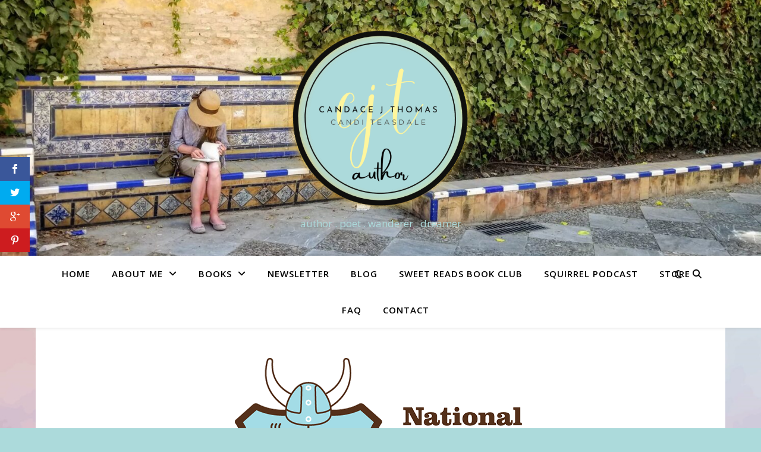

--- FILE ---
content_type: text/html; charset=UTF-8
request_url: https://candacejthomas.com/bones-muscle-skin-nanowrimo-philosophy-revisit/
body_size: 17797
content:
<!DOCTYPE html>
<html lang="en-US">
<head>
	<meta charset="UTF-8">
	<meta name="viewport" content="width=device-width, initial-scale=1.0" />
	<link rel="profile" href="https://gmpg.org/xfn/11">

<meta name='robots' content='index, follow, max-image-preview:large, max-snippet:-1, max-video-preview:-1' />
	<style>img:is([sizes="auto" i], [sizes^="auto," i]) { contain-intrinsic-size: 3000px 1500px }</style>
	
	<!-- This site is optimized with the Yoast SEO plugin v19.5.1 - https://yoast.com/wordpress/plugins/seo/ -->
	<title>Bones, Muscle, Skin: NaNoWriMo Philosophy Revisit - Candace J Thomas</title>
	<link rel="canonical" href="https://candacejthomas.com/bones-muscle-skin-nanowrimo-philosophy-revisit/" />
	<meta property="og:locale" content="en_US" />
	<meta property="og:type" content="article" />
	<meta property="og:title" content="Bones, Muscle, Skin: NaNoWriMo Philosophy Revisit - Candace J Thomas" />
	<meta property="og:description" content="I originally posted this back in 2011, that&#8217;s before I was published, people. I have since revisited and revised my original philosophy, but it&#8217;s still how I approach a project.  NaNoWriMo&#8230; Here I go!!! It&#8217;s now November (well, almost nearly) and I am participating in National Novel Writing Month again. This will be my third (in 2011 &#8211; it&#8217;s now 2016, so insert sixth) year doing it. The goal, as always, is to reach 50,000 words. And it is not about having a perfect product, it&#8217;s about getting the story out of you. If I give advice, which I don&#8217;t ever like to do, since what might work for me may not work the same for another, my advice is get the story out. People who want to write many times get stuck on the little details and rewrite&#8230; and rewrite&#8230; Truth is you could rewrite forever and never feel satisfied. Many published books are published simply because the author finished them. UPDATE: This is still true &#8211; I don&#8217;t like to give advice. 🙂 The guidance (what a better word) I tell people, in the kindest way I can&#8230; Finish the EFFING story, PLEASE! Ending a story sometimes (most of the time) alters the original idea. Did you know that? It totally does. And a story doesn&#8217;t always end as you had thought it would when you started it. So, just write. Keep going. Don&#8217;t stop. Hardly look back! Just finish and kiss your manuscript when you&#8217;re done. As I see it, there are three stages in writing &#8211; Bones, Muscle, and Skin. (Still true) Dem&#8217; Bones The Bones of a story comes out when you complete a manuscript, but is never perfect. Bones are only the framework of what can be accomplished. If you are worried you are missing details, I wouldn&#8217;t. If they are in your head at one moment, they return, I promise. UPDATE: A very simple way of saying &#8220;You have a lot of work ahead of you.&#8221; Many look at the bones as the outline. Don&#8217;t. I suggest always outlining, but leave room to run and create. As much as I love being a Pantser, I don&#8217;t like meandering in the forest. I do need to understand the full story and an outline does this. But, first time writers, know that a finished manuscript is ONLY bones, it&#8217;s not ready for the world. 50k words is a great accomplishment. Be Proud. But, your 50k from NaNo is ONLY bones. It is a very fulfilling feeling to finish a manuscript, and YES, you should be excited, but it still needs work. Send it to your best friend, your mom, your sister, but not to agents. No no no. Not yet. Need Some Muscles The Muscle is the second pass &#8211; gives your work strength and a strong bond to characters, situations, and gives you better clarity and understanding of, not only the reality of the story, but also background, or what&#8217;s to come. UPDATE: What a long, strange sentence&#8230; Okay, this is what I MEANT to say. Your writing needs strength. You now have clarity of the story and know where it needs more. I say, get a little artsy &#8211; write the overly glorious details surrounding each situation. Color in the scenery with description. Explore the dialogue and add in the conversation. Don&#8217;t be afraid to be fanciful here. Strengthen what works and see what doesn&#8217;t. No one wants flabby muscle, tighten it up. Fill in near the hinges, so your story will be able to move on its own. There will be a time when it will need to live without you, so this is your opportunity to help it grow stronger. Is that better? Slap Me Some Skin And finally, the Skin. The skin, of course, is the beautiful package. It is where the story begins to live on its own. The Characters could make decisions and stand on their own without you; the world turns, the plants grow &#8211; you believe it and then others will believe it too. UPDATE: How beautiful. But it doesn&#8217;t tell you anything. Skin is the beautiful smooth, tight manuscript. This is your THIRD time looking at this, so it&#8217;s time to be critical. Sentence structure, word choice, commas, em-dashes&#8230; ellipsis. 🙂 Look at the blemishes and clean them up. Read it out loud &#8211; YES! Read it out loud! Your brain likes to fill in the details, it&#8217;s been trained to do so. By reading it out loud, the blemishes show up. It&#8217;s a fantastic way to understand if what you are attempting works. The Skin needs be to clean, scrubbed, and polished. Don&#8217;t be afraid to take a razor to it either. After the sting it will look really nice (and smell great). You need this creation to look its best. Because at this point, there is not much left to do with it. You could always go in there and fix and rewrite, but your best is there already. You know your creation very well. You&#8217;ve done your best with what you can at this point. This is when you can brave the world to take a peek and see if they like it: agents, beta readers, your grandma.  You are giving birth in a sense, to this child and soon it will walk away from you. So don&#8217;t stop writing, give your ideas a chance to live. NaNoWriMo is a great opportunity for that. Give that idea you have been kicking around some bones and see what happens. UPDATE: I think the world can tell that I had a little one around at this time. Let&#8217;s not say giving birth (ick!), but the creation is there &#8211; like Frankenstein&#8217;s monster. Your book will eventually go on without you. You are the perpetual machine, but it will find it&#8217;s own audience. THEY will all have something in common, and THEY will Snapchat and Tweet and Facebook Group and Gif, and THEY will nearly forget about you, until THEY tag you on Twitter and ask &#8220;Where the hell is book 3?&#8221; (available Nov. 4th everyone!) Saying all this &#8211; there has to be an end at some point. You, as the mad scientist, will need to move on to something else. If it&#8217;s book two of the series or something completely different, it&#8217;s time for your brain to get active in creating again, something new and sparkly. It has different things to create then rewrite the same story. What I&#8217;ve learned as an author &#8211; it&#8217;s not about one book, it&#8217;s about ALL the books. I&#8217;m creating a BRAND. And if people like one, they will look to see what else I&#8217;ve done. So, once the skin is on (and completely nude) set it out and see if someone can get it some clothes. (Or dress it yourself, if you like.) Don&#8217;t be afraid to share it. It&#8217;s time to let your creation live! NaNoWriMo is a great place to start your skeleton. I&#8217;m starting something COMPLETELY new this year with a contemporary romance. If that doesn&#8217;t go over well, which it might fail in epic fashion, I&#8217;ve still got my winterscape dystopian that I&#8217;m very excited about too.   Wish me luck! UPDATE: Wish me luck! If any of you are thinking about doing NaNoWriMo, search for me &#8211; cani-jo and see how we do. http://nanowrimo.org/ Subscribe To Our NewsletterJoin our mailing list to receive the latest news and updates from our team. SUBSCRIBE! You have Successfully Subscribed!" />
	<meta property="og:url" content="https://candacejthomas.com/bones-muscle-skin-nanowrimo-philosophy-revisit/" />
	<meta property="og:site_name" content="Candace J Thomas" />
	<meta property="article:publisher" content="https://www.facebook.com/candacejthomas.author/" />
	<meta property="article:author" content="https://www.facebook.com/candacejthomas.author/" />
	<meta property="article:published_time" content="2016-10-11T23:20:47+00:00" />
	<meta property="article:modified_time" content="2022-05-08T18:41:56+00:00" />
	<meta property="og:image" content="https://candacejthomas.com/wp-content/uploads/2016/10/nano_feature.png" />
	<meta property="og:image:width" content="620" />
	<meta property="og:image:height" content="350" />
	<meta property="og:image:type" content="image/png" />
	<meta name="author" content="Candace Thomas" />
	<meta name="twitter:card" content="summary_large_image" />
	<meta name="twitter:label1" content="Written by" />
	<meta name="twitter:data1" content="Candace Thomas" />
	<meta name="twitter:label2" content="Est. reading time" />
	<meta name="twitter:data2" content="6 minutes" />
	<script type="application/ld+json" class="yoast-schema-graph">{"@context":"https://schema.org","@graph":[{"@type":"Article","@id":"https://candacejthomas.com/bones-muscle-skin-nanowrimo-philosophy-revisit/#article","isPartOf":{"@id":"https://candacejthomas.com/bones-muscle-skin-nanowrimo-philosophy-revisit/"},"author":{"name":"Candace Thomas","@id":"https://candacejthomas.com/#/schema/person/9b6004b6abcb7196eca02c56a8ccb769"},"headline":"Bones, Muscle, Skin: NaNoWriMo Philosophy Revisit","datePublished":"2016-10-11T23:20:47+00:00","dateModified":"2022-05-08T18:41:56+00:00","mainEntityOfPage":{"@id":"https://candacejthomas.com/bones-muscle-skin-nanowrimo-philosophy-revisit/"},"wordCount":1233,"commentCount":0,"publisher":{"@id":"https://candacejthomas.com/#/schema/person/9b6004b6abcb7196eca02c56a8ccb769"},"image":{"@id":"https://candacejthomas.com/bones-muscle-skin-nanowrimo-philosophy-revisit/#primaryimage"},"thumbnailUrl":"https://candacejthomas.com/wp-content/uploads/2016/10/nano_feature.png","articleSection":["What's Happening"],"inLanguage":"en-US","potentialAction":[{"@type":"CommentAction","name":"Comment","target":["https://candacejthomas.com/bones-muscle-skin-nanowrimo-philosophy-revisit/#respond"]}]},{"@type":"WebPage","@id":"https://candacejthomas.com/bones-muscle-skin-nanowrimo-philosophy-revisit/","url":"https://candacejthomas.com/bones-muscle-skin-nanowrimo-philosophy-revisit/","name":"Bones, Muscle, Skin: NaNoWriMo Philosophy Revisit - Candace J Thomas","isPartOf":{"@id":"https://candacejthomas.com/#website"},"primaryImageOfPage":{"@id":"https://candacejthomas.com/bones-muscle-skin-nanowrimo-philosophy-revisit/#primaryimage"},"image":{"@id":"https://candacejthomas.com/bones-muscle-skin-nanowrimo-philosophy-revisit/#primaryimage"},"thumbnailUrl":"https://candacejthomas.com/wp-content/uploads/2016/10/nano_feature.png","datePublished":"2016-10-11T23:20:47+00:00","dateModified":"2022-05-08T18:41:56+00:00","breadcrumb":{"@id":"https://candacejthomas.com/bones-muscle-skin-nanowrimo-philosophy-revisit/#breadcrumb"},"inLanguage":"en-US","potentialAction":[{"@type":"ReadAction","target":["https://candacejthomas.com/bones-muscle-skin-nanowrimo-philosophy-revisit/"]}]},{"@type":"ImageObject","inLanguage":"en-US","@id":"https://candacejthomas.com/bones-muscle-skin-nanowrimo-philosophy-revisit/#primaryimage","url":"https://candacejthomas.com/wp-content/uploads/2016/10/nano_feature.png","contentUrl":"https://candacejthomas.com/wp-content/uploads/2016/10/nano_feature.png","width":620,"height":350},{"@type":"BreadcrumbList","@id":"https://candacejthomas.com/bones-muscle-skin-nanowrimo-philosophy-revisit/#breadcrumb","itemListElement":[{"@type":"ListItem","position":1,"name":"Home","item":"https://candacejthomas.com/"},{"@type":"ListItem","position":2,"name":"Blog","item":"https://candacejthomas.com/blog-posts/"},{"@type":"ListItem","position":3,"name":"Bones, Muscle, Skin: NaNoWriMo Philosophy Revisit"}]},{"@type":"WebSite","@id":"https://candacejthomas.com/#website","url":"https://candacejthomas.com/","name":"Candace J Thomas","description":"author . poet . wanderer . dreamer","publisher":{"@id":"https://candacejthomas.com/#/schema/person/9b6004b6abcb7196eca02c56a8ccb769"},"potentialAction":[{"@type":"SearchAction","target":{"@type":"EntryPoint","urlTemplate":"https://candacejthomas.com/?s={search_term_string}"},"query-input":"required name=search_term_string"}],"inLanguage":"en-US"},{"@type":["Person","Organization"],"@id":"https://candacejthomas.com/#/schema/person/9b6004b6abcb7196eca02c56a8ccb769","name":"Candace Thomas","image":{"@type":"ImageObject","inLanguage":"en-US","@id":"https://candacejthomas.com/#/schema/person/image/","url":"https://candacejthomas.com/wp-content/uploads/2024/12/8.png","contentUrl":"https://candacejthomas.com/wp-content/uploads/2024/12/8.png","width":1366,"height":768,"caption":"Candace Thomas"},"logo":{"@id":"https://candacejthomas.com/#/schema/person/image/"},"sameAs":["https://www.facebook.com/candacejthomas.author/","https://www.instagram.com/candacejthomas/"],"url":"https://candacejthomas.com/author/canijo93/"}]}</script>
	<!-- / Yoast SEO plugin. -->


<link rel='dns-prefetch' href='//fonts.googleapis.com' />
<link rel="alternate" type="application/rss+xml" title="Candace J Thomas &raquo; Feed" href="https://candacejthomas.com/feed/" />
<link rel="alternate" type="application/rss+xml" title="Candace J Thomas &raquo; Comments Feed" href="https://candacejthomas.com/comments/feed/" />
<script type="text/javascript">
/* <![CDATA[ */
window._wpemojiSettings = {"baseUrl":"https:\/\/s.w.org\/images\/core\/emoji\/16.0.1\/72x72\/","ext":".png","svgUrl":"https:\/\/s.w.org\/images\/core\/emoji\/16.0.1\/svg\/","svgExt":".svg","source":{"concatemoji":"https:\/\/candacejthomas.com\/wp-includes\/js\/wp-emoji-release.min.js?ver=6.8.3"}};
/*! This file is auto-generated */
!function(s,n){var o,i,e;function c(e){try{var t={supportTests:e,timestamp:(new Date).valueOf()};sessionStorage.setItem(o,JSON.stringify(t))}catch(e){}}function p(e,t,n){e.clearRect(0,0,e.canvas.width,e.canvas.height),e.fillText(t,0,0);var t=new Uint32Array(e.getImageData(0,0,e.canvas.width,e.canvas.height).data),a=(e.clearRect(0,0,e.canvas.width,e.canvas.height),e.fillText(n,0,0),new Uint32Array(e.getImageData(0,0,e.canvas.width,e.canvas.height).data));return t.every(function(e,t){return e===a[t]})}function u(e,t){e.clearRect(0,0,e.canvas.width,e.canvas.height),e.fillText(t,0,0);for(var n=e.getImageData(16,16,1,1),a=0;a<n.data.length;a++)if(0!==n.data[a])return!1;return!0}function f(e,t,n,a){switch(t){case"flag":return n(e,"\ud83c\udff3\ufe0f\u200d\u26a7\ufe0f","\ud83c\udff3\ufe0f\u200b\u26a7\ufe0f")?!1:!n(e,"\ud83c\udde8\ud83c\uddf6","\ud83c\udde8\u200b\ud83c\uddf6")&&!n(e,"\ud83c\udff4\udb40\udc67\udb40\udc62\udb40\udc65\udb40\udc6e\udb40\udc67\udb40\udc7f","\ud83c\udff4\u200b\udb40\udc67\u200b\udb40\udc62\u200b\udb40\udc65\u200b\udb40\udc6e\u200b\udb40\udc67\u200b\udb40\udc7f");case"emoji":return!a(e,"\ud83e\udedf")}return!1}function g(e,t,n,a){var r="undefined"!=typeof WorkerGlobalScope&&self instanceof WorkerGlobalScope?new OffscreenCanvas(300,150):s.createElement("canvas"),o=r.getContext("2d",{willReadFrequently:!0}),i=(o.textBaseline="top",o.font="600 32px Arial",{});return e.forEach(function(e){i[e]=t(o,e,n,a)}),i}function t(e){var t=s.createElement("script");t.src=e,t.defer=!0,s.head.appendChild(t)}"undefined"!=typeof Promise&&(o="wpEmojiSettingsSupports",i=["flag","emoji"],n.supports={everything:!0,everythingExceptFlag:!0},e=new Promise(function(e){s.addEventListener("DOMContentLoaded",e,{once:!0})}),new Promise(function(t){var n=function(){try{var e=JSON.parse(sessionStorage.getItem(o));if("object"==typeof e&&"number"==typeof e.timestamp&&(new Date).valueOf()<e.timestamp+604800&&"object"==typeof e.supportTests)return e.supportTests}catch(e){}return null}();if(!n){if("undefined"!=typeof Worker&&"undefined"!=typeof OffscreenCanvas&&"undefined"!=typeof URL&&URL.createObjectURL&&"undefined"!=typeof Blob)try{var e="postMessage("+g.toString()+"("+[JSON.stringify(i),f.toString(),p.toString(),u.toString()].join(",")+"));",a=new Blob([e],{type:"text/javascript"}),r=new Worker(URL.createObjectURL(a),{name:"wpTestEmojiSupports"});return void(r.onmessage=function(e){c(n=e.data),r.terminate(),t(n)})}catch(e){}c(n=g(i,f,p,u))}t(n)}).then(function(e){for(var t in e)n.supports[t]=e[t],n.supports.everything=n.supports.everything&&n.supports[t],"flag"!==t&&(n.supports.everythingExceptFlag=n.supports.everythingExceptFlag&&n.supports[t]);n.supports.everythingExceptFlag=n.supports.everythingExceptFlag&&!n.supports.flag,n.DOMReady=!1,n.readyCallback=function(){n.DOMReady=!0}}).then(function(){return e}).then(function(){var e;n.supports.everything||(n.readyCallback(),(e=n.source||{}).concatemoji?t(e.concatemoji):e.wpemoji&&e.twemoji&&(t(e.twemoji),t(e.wpemoji)))}))}((window,document),window._wpemojiSettings);
/* ]]> */
</script>
<style id='wp-emoji-styles-inline-css' type='text/css'>

	img.wp-smiley, img.emoji {
		display: inline !important;
		border: none !important;
		box-shadow: none !important;
		height: 1em !important;
		width: 1em !important;
		margin: 0 0.07em !important;
		vertical-align: -0.1em !important;
		background: none !important;
		padding: 0 !important;
	}
</style>
<link rel='stylesheet' id='wp-block-library-css' href='https://candacejthomas.com/wp-includes/css/dist/block-library/style.min.css?ver=6.8.3' type='text/css' media='all' />
<style id='classic-theme-styles-inline-css' type='text/css'>
/*! This file is auto-generated */
.wp-block-button__link{color:#fff;background-color:#32373c;border-radius:9999px;box-shadow:none;text-decoration:none;padding:calc(.667em + 2px) calc(1.333em + 2px);font-size:1.125em}.wp-block-file__button{background:#32373c;color:#fff;text-decoration:none}
</style>
<style id='global-styles-inline-css' type='text/css'>
:root{--wp--preset--aspect-ratio--square: 1;--wp--preset--aspect-ratio--4-3: 4/3;--wp--preset--aspect-ratio--3-4: 3/4;--wp--preset--aspect-ratio--3-2: 3/2;--wp--preset--aspect-ratio--2-3: 2/3;--wp--preset--aspect-ratio--16-9: 16/9;--wp--preset--aspect-ratio--9-16: 9/16;--wp--preset--color--black: #000000;--wp--preset--color--cyan-bluish-gray: #abb8c3;--wp--preset--color--white: #ffffff;--wp--preset--color--pale-pink: #f78da7;--wp--preset--color--vivid-red: #cf2e2e;--wp--preset--color--luminous-vivid-orange: #ff6900;--wp--preset--color--luminous-vivid-amber: #fcb900;--wp--preset--color--light-green-cyan: #7bdcb5;--wp--preset--color--vivid-green-cyan: #00d084;--wp--preset--color--pale-cyan-blue: #8ed1fc;--wp--preset--color--vivid-cyan-blue: #0693e3;--wp--preset--color--vivid-purple: #9b51e0;--wp--preset--gradient--vivid-cyan-blue-to-vivid-purple: linear-gradient(135deg,rgba(6,147,227,1) 0%,rgb(155,81,224) 100%);--wp--preset--gradient--light-green-cyan-to-vivid-green-cyan: linear-gradient(135deg,rgb(122,220,180) 0%,rgb(0,208,130) 100%);--wp--preset--gradient--luminous-vivid-amber-to-luminous-vivid-orange: linear-gradient(135deg,rgba(252,185,0,1) 0%,rgba(255,105,0,1) 100%);--wp--preset--gradient--luminous-vivid-orange-to-vivid-red: linear-gradient(135deg,rgba(255,105,0,1) 0%,rgb(207,46,46) 100%);--wp--preset--gradient--very-light-gray-to-cyan-bluish-gray: linear-gradient(135deg,rgb(238,238,238) 0%,rgb(169,184,195) 100%);--wp--preset--gradient--cool-to-warm-spectrum: linear-gradient(135deg,rgb(74,234,220) 0%,rgb(151,120,209) 20%,rgb(207,42,186) 40%,rgb(238,44,130) 60%,rgb(251,105,98) 80%,rgb(254,248,76) 100%);--wp--preset--gradient--blush-light-purple: linear-gradient(135deg,rgb(255,206,236) 0%,rgb(152,150,240) 100%);--wp--preset--gradient--blush-bordeaux: linear-gradient(135deg,rgb(254,205,165) 0%,rgb(254,45,45) 50%,rgb(107,0,62) 100%);--wp--preset--gradient--luminous-dusk: linear-gradient(135deg,rgb(255,203,112) 0%,rgb(199,81,192) 50%,rgb(65,88,208) 100%);--wp--preset--gradient--pale-ocean: linear-gradient(135deg,rgb(255,245,203) 0%,rgb(182,227,212) 50%,rgb(51,167,181) 100%);--wp--preset--gradient--electric-grass: linear-gradient(135deg,rgb(202,248,128) 0%,rgb(113,206,126) 100%);--wp--preset--gradient--midnight: linear-gradient(135deg,rgb(2,3,129) 0%,rgb(40,116,252) 100%);--wp--preset--font-size--small: 13px;--wp--preset--font-size--medium: 20px;--wp--preset--font-size--large: 36px;--wp--preset--font-size--x-large: 42px;--wp--preset--spacing--20: 0.44rem;--wp--preset--spacing--30: 0.67rem;--wp--preset--spacing--40: 1rem;--wp--preset--spacing--50: 1.5rem;--wp--preset--spacing--60: 2.25rem;--wp--preset--spacing--70: 3.38rem;--wp--preset--spacing--80: 5.06rem;--wp--preset--shadow--natural: 6px 6px 9px rgba(0, 0, 0, 0.2);--wp--preset--shadow--deep: 12px 12px 50px rgba(0, 0, 0, 0.4);--wp--preset--shadow--sharp: 6px 6px 0px rgba(0, 0, 0, 0.2);--wp--preset--shadow--outlined: 6px 6px 0px -3px rgba(255, 255, 255, 1), 6px 6px rgba(0, 0, 0, 1);--wp--preset--shadow--crisp: 6px 6px 0px rgba(0, 0, 0, 1);}:root :where(.is-layout-flow) > :first-child{margin-block-start: 0;}:root :where(.is-layout-flow) > :last-child{margin-block-end: 0;}:root :where(.is-layout-flow) > *{margin-block-start: 24px;margin-block-end: 0;}:root :where(.is-layout-constrained) > :first-child{margin-block-start: 0;}:root :where(.is-layout-constrained) > :last-child{margin-block-end: 0;}:root :where(.is-layout-constrained) > *{margin-block-start: 24px;margin-block-end: 0;}:root :where(.is-layout-flex){gap: 24px;}:root :where(.is-layout-grid){gap: 24px;}body .is-layout-flex{display: flex;}.is-layout-flex{flex-wrap: wrap;align-items: center;}.is-layout-flex > :is(*, div){margin: 0;}body .is-layout-grid{display: grid;}.is-layout-grid > :is(*, div){margin: 0;}.has-black-color{color: var(--wp--preset--color--black) !important;}.has-cyan-bluish-gray-color{color: var(--wp--preset--color--cyan-bluish-gray) !important;}.has-white-color{color: var(--wp--preset--color--white) !important;}.has-pale-pink-color{color: var(--wp--preset--color--pale-pink) !important;}.has-vivid-red-color{color: var(--wp--preset--color--vivid-red) !important;}.has-luminous-vivid-orange-color{color: var(--wp--preset--color--luminous-vivid-orange) !important;}.has-luminous-vivid-amber-color{color: var(--wp--preset--color--luminous-vivid-amber) !important;}.has-light-green-cyan-color{color: var(--wp--preset--color--light-green-cyan) !important;}.has-vivid-green-cyan-color{color: var(--wp--preset--color--vivid-green-cyan) !important;}.has-pale-cyan-blue-color{color: var(--wp--preset--color--pale-cyan-blue) !important;}.has-vivid-cyan-blue-color{color: var(--wp--preset--color--vivid-cyan-blue) !important;}.has-vivid-purple-color{color: var(--wp--preset--color--vivid-purple) !important;}.has-black-background-color{background-color: var(--wp--preset--color--black) !important;}.has-cyan-bluish-gray-background-color{background-color: var(--wp--preset--color--cyan-bluish-gray) !important;}.has-white-background-color{background-color: var(--wp--preset--color--white) !important;}.has-pale-pink-background-color{background-color: var(--wp--preset--color--pale-pink) !important;}.has-vivid-red-background-color{background-color: var(--wp--preset--color--vivid-red) !important;}.has-luminous-vivid-orange-background-color{background-color: var(--wp--preset--color--luminous-vivid-orange) !important;}.has-luminous-vivid-amber-background-color{background-color: var(--wp--preset--color--luminous-vivid-amber) !important;}.has-light-green-cyan-background-color{background-color: var(--wp--preset--color--light-green-cyan) !important;}.has-vivid-green-cyan-background-color{background-color: var(--wp--preset--color--vivid-green-cyan) !important;}.has-pale-cyan-blue-background-color{background-color: var(--wp--preset--color--pale-cyan-blue) !important;}.has-vivid-cyan-blue-background-color{background-color: var(--wp--preset--color--vivid-cyan-blue) !important;}.has-vivid-purple-background-color{background-color: var(--wp--preset--color--vivid-purple) !important;}.has-black-border-color{border-color: var(--wp--preset--color--black) !important;}.has-cyan-bluish-gray-border-color{border-color: var(--wp--preset--color--cyan-bluish-gray) !important;}.has-white-border-color{border-color: var(--wp--preset--color--white) !important;}.has-pale-pink-border-color{border-color: var(--wp--preset--color--pale-pink) !important;}.has-vivid-red-border-color{border-color: var(--wp--preset--color--vivid-red) !important;}.has-luminous-vivid-orange-border-color{border-color: var(--wp--preset--color--luminous-vivid-orange) !important;}.has-luminous-vivid-amber-border-color{border-color: var(--wp--preset--color--luminous-vivid-amber) !important;}.has-light-green-cyan-border-color{border-color: var(--wp--preset--color--light-green-cyan) !important;}.has-vivid-green-cyan-border-color{border-color: var(--wp--preset--color--vivid-green-cyan) !important;}.has-pale-cyan-blue-border-color{border-color: var(--wp--preset--color--pale-cyan-blue) !important;}.has-vivid-cyan-blue-border-color{border-color: var(--wp--preset--color--vivid-cyan-blue) !important;}.has-vivid-purple-border-color{border-color: var(--wp--preset--color--vivid-purple) !important;}.has-vivid-cyan-blue-to-vivid-purple-gradient-background{background: var(--wp--preset--gradient--vivid-cyan-blue-to-vivid-purple) !important;}.has-light-green-cyan-to-vivid-green-cyan-gradient-background{background: var(--wp--preset--gradient--light-green-cyan-to-vivid-green-cyan) !important;}.has-luminous-vivid-amber-to-luminous-vivid-orange-gradient-background{background: var(--wp--preset--gradient--luminous-vivid-amber-to-luminous-vivid-orange) !important;}.has-luminous-vivid-orange-to-vivid-red-gradient-background{background: var(--wp--preset--gradient--luminous-vivid-orange-to-vivid-red) !important;}.has-very-light-gray-to-cyan-bluish-gray-gradient-background{background: var(--wp--preset--gradient--very-light-gray-to-cyan-bluish-gray) !important;}.has-cool-to-warm-spectrum-gradient-background{background: var(--wp--preset--gradient--cool-to-warm-spectrum) !important;}.has-blush-light-purple-gradient-background{background: var(--wp--preset--gradient--blush-light-purple) !important;}.has-blush-bordeaux-gradient-background{background: var(--wp--preset--gradient--blush-bordeaux) !important;}.has-luminous-dusk-gradient-background{background: var(--wp--preset--gradient--luminous-dusk) !important;}.has-pale-ocean-gradient-background{background: var(--wp--preset--gradient--pale-ocean) !important;}.has-electric-grass-gradient-background{background: var(--wp--preset--gradient--electric-grass) !important;}.has-midnight-gradient-background{background: var(--wp--preset--gradient--midnight) !important;}.has-small-font-size{font-size: var(--wp--preset--font-size--small) !important;}.has-medium-font-size{font-size: var(--wp--preset--font-size--medium) !important;}.has-large-font-size{font-size: var(--wp--preset--font-size--large) !important;}.has-x-large-font-size{font-size: var(--wp--preset--font-size--x-large) !important;}
:root :where(.wp-block-pullquote){font-size: 1.5em;line-height: 1.6;}
</style>
<link rel='stylesheet' id='et-gf-open-sans-css' href='https://fonts.googleapis.com/css?family=Open+Sans:400,700' type='text/css' media='all' />
<link rel='stylesheet' id='et_bloom-css-css' href='https://candacejthomas.com/wp-content/plugins/bloom/css/style.css?ver=1.1' type='text/css' media='all' />
<link rel='stylesheet' id='et_monarch-css-css' href='https://candacejthomas.com/wp-content/plugins/monarch/css/style.css?ver=1.2.6' type='text/css' media='all' />
<link rel='stylesheet' id='mailerlite_forms.css-css' href='https://candacejthomas.com/wp-content/plugins/official-mailerlite-sign-up-forms/assets/css/mailerlite_forms.css?ver=1.7.18' type='text/css' media='all' />
<link rel='stylesheet' id='wp-components-css' href='https://candacejthomas.com/wp-includes/css/dist/components/style.min.css?ver=6.8.3' type='text/css' media='all' />
<link rel='stylesheet' id='godaddy-styles-css' href='https://candacejthomas.com/wp-content/mu-plugins/vendor/wpex/godaddy-launch/includes/Dependencies/GoDaddy/Styles/build/latest.css?ver=2.0.2' type='text/css' media='all' />
<link rel='stylesheet' id='ashe-style-css' href='https://candacejthomas.com/wp-content/themes/ashe/style.css?ver=2.234' type='text/css' media='all' />
<link rel='stylesheet' id='fontawesome-css' href='https://candacejthomas.com/wp-content/themes/ashe/assets/css/fontawesome.min.css?ver=6.5.1' type='text/css' media='all' />
<link rel='stylesheet' id='fontello-css' href='https://candacejthomas.com/wp-content/themes/ashe/assets/css/fontello.css?ver=6.8.3' type='text/css' media='all' />
<link rel='stylesheet' id='slick-css' href='https://candacejthomas.com/wp-content/themes/ashe/assets/css/slick.css?ver=6.8.3' type='text/css' media='all' />
<link rel='stylesheet' id='scrollbar-css' href='https://candacejthomas.com/wp-content/themes/ashe/assets/css/perfect-scrollbar.css?ver=6.8.3' type='text/css' media='all' />
<link rel='stylesheet' id='ashe-responsive-css' href='https://candacejthomas.com/wp-content/themes/ashe/assets/css/responsive.css?ver=1.9.7' type='text/css' media='all' />
<link rel='stylesheet' id='ashe-playfair-font-css' href='//fonts.googleapis.com/css?family=Playfair+Display%3A400%2C700&#038;ver=1.0.0' type='text/css' media='all' />
<link rel='stylesheet' id='ashe-opensans-font-css' href='//fonts.googleapis.com/css?family=Open+Sans%3A400italic%2C400%2C600italic%2C600%2C700italic%2C700&#038;ver=1.0.0' type='text/css' media='all' />
<script type="text/javascript" id="nb-jquery" src="https://candacejthomas.com/wp-includes/js/jquery/jquery.min.js?ver=3.7.1" id="jquery-core-js"></script>
<script type="text/javascript" src="https://candacejthomas.com/wp-includes/js/jquery/jquery-migrate.min.js?ver=3.4.1" id="jquery-migrate-js"></script>
<link rel="https://api.w.org/" href="https://candacejthomas.com/wp-json/" /><link rel="alternate" title="JSON" type="application/json" href="https://candacejthomas.com/wp-json/wp/v2/posts/555" /><link rel="EditURI" type="application/rsd+xml" title="RSD" href="https://candacejthomas.com/xmlrpc.php?rsd" />
<meta name="generator" content="WordPress 6.8.3" />
<link rel='shortlink' href='https://candacejthomas.com/?p=555' />
<link rel="alternate" title="oEmbed (JSON)" type="application/json+oembed" href="https://candacejthomas.com/wp-json/oembed/1.0/embed?url=https%3A%2F%2Fcandacejthomas.com%2Fbones-muscle-skin-nanowrimo-philosophy-revisit%2F" />
<link rel="alternate" title="oEmbed (XML)" type="text/xml+oembed" href="https://candacejthomas.com/wp-json/oembed/1.0/embed?url=https%3A%2F%2Fcandacejthomas.com%2Fbones-muscle-skin-nanowrimo-philosophy-revisit%2F&#038;format=xml" />
<style type="text/css" id="et-bloom-custom-css">
					.et_bloom .et_bloom_optin_0 .et_bloom_form_content { background-color: #c9c6b9 !important; } .et_bloom .et_bloom_optin_0 .et_bloom_form_container .et_bloom_form_header { background-color: #404b5c !important; } .et_bloom .et_bloom_optin_0 .carrot_edge .et_bloom_form_content:before { border-top-color: #404b5c !important; } .et_bloom .et_bloom_optin_0 .carrot_edge.et_bloom_form_right .et_bloom_form_content:before, .et_bloom .et_bloom_optin_0 .carrot_edge.et_bloom_form_left .et_bloom_form_content:before { border-top-color: transparent !important; border-left-color: #404b5c !important; }
						@media only screen and ( max-width: 767px ) {.et_bloom .et_bloom_optin_0 .carrot_edge.et_bloom_form_right .et_bloom_form_content:before, .et_bloom .et_bloom_optin_0 .carrot_edge.et_bloom_form_left .et_bloom_form_content:before { border-top-color: #404b5c !important; border-left-color: transparent !important; }
						}.et_bloom .et_bloom_optin_0 .et_bloom_form_container { background-color: #404b5c !important; } .et_bloom .et_bloom_optin_0 .et_bloom_form_content button { background-color: #7d7a73 !important; } .et_bloom .et_bloom_optin_0 .et_bloom_border_dashed .et_bloom_form_container_wrapper { border-color: #d3cec5 !important } .et_bloom .et_bloom_optin_0 .et_bloom_form_content button { background-color: #7d7a73 !important; } .et_bloom .et_bloom_optin_0 h2, .et_bloom .et_bloom_optin_0 h2 span, .et_bloom .et_bloom_optin_0 h2 strong { font-family: "Open Sans", Helvetica, Arial, Lucida, sans-serif; }.et_bloom .et_bloom_optin_0 p, .et_bloom .et_bloom_optin_0 p span, .et_bloom .et_bloom_optin_0 p strong, .et_bloom .et_bloom_optin_0 form input, .et_bloom .et_bloom_optin_0 form button span { font-family: "Open Sans", Helvetica, Arial, Lucida, sans-serif; } .et_bloom .et_bloom_optin_2 .et_bloom_form_content { background-color: #c9c6b9 !important; } .et_bloom .et_bloom_optin_2 .et_bloom_form_container .et_bloom_form_header { background-color: #404b5c !important; } .et_bloom .et_bloom_optin_2 .curve_edge .curve { fill: #404b5c} .et_bloom .et_bloom_optin_2 .et_bloom_form_container { background-color: #404b5c !important; } .et_bloom .et_bloom_optin_2 .et_bloom_form_content button { background-color: #7d7a73 !important; } .et_bloom .et_bloom_optin_2 .et_bloom_border_dashed .et_bloom_form_container_wrapper { border-color: #d3cec5 !important } .et_bloom .et_bloom_optin_2 .et_bloom_form_content button { background-color: #7d7a73 !important; } .et_bloom .et_bloom_optin_2 h2, .et_bloom .et_bloom_optin_2 h2 span, .et_bloom .et_bloom_optin_2 h2 strong { font-family: "Open Sans", Helvetica, Arial, Lucida, sans-serif; }.et_bloom .et_bloom_optin_2 p, .et_bloom .et_bloom_optin_2 p span, .et_bloom .et_bloom_optin_2 p strong, .et_bloom .et_bloom_optin_2 form input, .et_bloom .et_bloom_optin_2 form button span { font-family: "Open Sans", Helvetica, Arial, Lucida, sans-serif; } 
				</style><style type="text/css" id="et-social-custom-css">
				 
			</style><style id="ashe_dynamic_css">#top-bar {background-color: #ffffff;}#top-bar a {color: #000000;}#top-bar a:hover,#top-bar li.current-menu-item > a,#top-bar li.current-menu-ancestor > a,#top-bar .sub-menu li.current-menu-item > a,#top-bar .sub-menu li.current-menu-ancestor> a {color: #ca9b52;}#top-menu .sub-menu,#top-menu .sub-menu a {background-color: #ffffff;border-color: rgba(0,0,0, 0.05);}@media screen and ( max-width: 979px ) {.top-bar-socials {float: none !important;}.top-bar-socials a {line-height: 40px !important;}}.header-logo a,.site-description {color: #acdadb;}.entry-header {background-color: #acdadb;}#main-nav {background-color: #ffffff;box-shadow: 0px 1px 5px rgba(0,0,0, 0.1);}#featured-links h6 {background-color: rgba(255,255,255, 0.85);color: #000000;}#main-nav a,#main-nav i,#main-nav #s {color: #000000;}.main-nav-sidebar span,.sidebar-alt-close-btn span {background-color: #000000;}#main-nav a:hover,#main-nav i:hover,#main-nav li.current-menu-item > a,#main-nav li.current-menu-ancestor > a,#main-nav .sub-menu li.current-menu-item > a,#main-nav .sub-menu li.current-menu-ancestor> a {color: #ca9b52;}.main-nav-sidebar:hover span {background-color: #ca9b52;}#main-menu .sub-menu,#main-menu .sub-menu a {background-color: #ffffff;border-color: rgba(0,0,0, 0.05);}#main-nav #s {background-color: #ffffff;}#main-nav #s::-webkit-input-placeholder { /* Chrome/Opera/Safari */color: rgba(0,0,0, 0.7);}#main-nav #s::-moz-placeholder { /* Firefox 19+ */color: rgba(0,0,0, 0.7);}#main-nav #s:-ms-input-placeholder { /* IE 10+ */color: rgba(0,0,0, 0.7);}#main-nav #s:-moz-placeholder { /* Firefox 18- */color: rgba(0,0,0, 0.7);}/* Background */.sidebar-alt,#featured-links,.main-content,.featured-slider-area,.page-content select,.page-content input,.page-content textarea {background-color: #ffffff;}/* Text */.page-content,.page-content select,.page-content input,.page-content textarea,.page-content .post-author a,.page-content .ashe-widget a,.page-content .comment-author {color: #464646;}/* Title */.page-content h1,.page-content h2,.page-content h3,.page-content h4,.page-content h5,.page-content h6,.page-content .post-title a,.page-content .author-description h4 a,.page-content .related-posts h4 a,.page-content .blog-pagination .previous-page a,.page-content .blog-pagination .next-page a,blockquote,.page-content .post-share a {color: #030303;}.page-content .post-title a:hover {color: rgba(3,3,3, 0.75);}/* Meta */.page-content .post-date,.page-content .post-comments,.page-content .post-author,.page-content [data-layout*="list"] .post-author a,.page-content .related-post-date,.page-content .comment-meta a,.page-content .author-share a,.page-content .post-tags a,.page-content .tagcloud a,.widget_categories li,.widget_archive li,.ahse-subscribe-box p,.rpwwt-post-author,.rpwwt-post-categories,.rpwwt-post-date,.rpwwt-post-comments-number {color: #a1a1a1;}.page-content input::-webkit-input-placeholder { /* Chrome/Opera/Safari */color: #a1a1a1;}.page-content input::-moz-placeholder { /* Firefox 19+ */color: #a1a1a1;}.page-content input:-ms-input-placeholder { /* IE 10+ */color: #a1a1a1;}.page-content input:-moz-placeholder { /* Firefox 18- */color: #a1a1a1;}/* Accent */a,.post-categories,.page-content .ashe-widget.widget_text a {color: #ca9b52;}/* Disable TMP.page-content .elementor a,.page-content .elementor a:hover {color: inherit;}*/.ps-container > .ps-scrollbar-y-rail > .ps-scrollbar-y {background: #ca9b52;}a:not(.header-logo-a):hover {color: rgba(202,155,82, 0.8);}blockquote {border-color: #ca9b52;}/* Selection */::-moz-selection {color: #ffffff;background: #ca9b52;}::selection {color: #ffffff;background: #ca9b52;}/* Border */.page-content .post-footer,[data-layout*="list"] .blog-grid > li,.page-content .author-description,.page-content .related-posts,.page-content .entry-comments,.page-content .ashe-widget li,.page-content #wp-calendar,.page-content #wp-calendar caption,.page-content #wp-calendar tbody td,.page-content .widget_nav_menu li a,.page-content .tagcloud a,.page-content select,.page-content input,.page-content textarea,.widget-title h2:before,.widget-title h2:after,.post-tags a,.gallery-caption,.wp-caption-text,table tr,table th,table td,pre,.category-description {border-color: #e8e8e8;}hr {background-color: #e8e8e8;}/* Buttons */.widget_search i,.widget_search #searchsubmit,.wp-block-search button,.single-navigation i,.page-content .submit,.page-content .blog-pagination.numeric a,.page-content .blog-pagination.load-more a,.page-content .ashe-subscribe-box input[type="submit"],.page-content .widget_wysija input[type="submit"],.page-content .post-password-form input[type="submit"],.page-content .wpcf7 [type="submit"] {color: #ffffff;background-color: #333333;}.single-navigation i:hover,.page-content .submit:hover,.ashe-boxed-style .page-content .submit:hover,.page-content .blog-pagination.numeric a:hover,.ashe-boxed-style .page-content .blog-pagination.numeric a:hover,.page-content .blog-pagination.numeric span,.page-content .blog-pagination.load-more a:hover,.page-content .ashe-subscribe-box input[type="submit"]:hover,.page-content .widget_wysija input[type="submit"]:hover,.page-content .post-password-form input[type="submit"]:hover,.page-content .wpcf7 [type="submit"]:hover {color: #ffffff;background-color: #ca9b52;}/* Image Overlay */.image-overlay,#infscr-loading,.page-content h4.image-overlay {color: #ffffff;background-color: rgba(73,73,73, 0.3);}.image-overlay a,.post-slider .prev-arrow,.post-slider .next-arrow,.page-content .image-overlay a,#featured-slider .slick-arrow,#featured-slider .slider-dots {color: #ffffff;}.slide-caption {background: rgba(255,255,255, 0.95);}#featured-slider .slick-active {background: #ffffff;}#page-footer,#page-footer select,#page-footer input,#page-footer textarea {background-color: #f6f6f6;color: #333333;}#page-footer,#page-footer a,#page-footer select,#page-footer input,#page-footer textarea {color: #333333;}#page-footer #s::-webkit-input-placeholder { /* Chrome/Opera/Safari */color: #333333;}#page-footer #s::-moz-placeholder { /* Firefox 19+ */color: #333333;}#page-footer #s:-ms-input-placeholder { /* IE 10+ */color: #333333;}#page-footer #s:-moz-placeholder { /* Firefox 18- */color: #333333;}/* Title */#page-footer h1,#page-footer h2,#page-footer h3,#page-footer h4,#page-footer h5,#page-footer h6 {color: #111111;}#page-footer a:hover {color: #ca9b52;}/* Border */#page-footer a,#page-footer .ashe-widget li,#page-footer #wp-calendar,#page-footer #wp-calendar caption,#page-footer #wp-calendar tbody td,#page-footer .widget_nav_menu li a,#page-footer select,#page-footer input,#page-footer textarea,#page-footer .widget-title h2:before,#page-footer .widget-title h2:after,.footer-widgets {border-color: #e0dbdb;}#page-footer hr {background-color: #e0dbdb;}.ashe-preloader-wrap {background-color: #ffffff;}@media screen and ( max-width: 768px ) {#featured-links {display: none;}}@media screen and ( max-width: 640px ) {.related-posts {display: none;}}.header-logo a {font-family: 'Open Sans';}#top-menu li a {font-family: 'Open Sans';}#main-menu li a {font-family: 'Open Sans';}#mobile-menu li,.mobile-menu-btn a {font-family: 'Open Sans';}#top-menu li a,#main-menu li a,#mobile-menu li,.mobile-menu-btn a {text-transform: uppercase;}.boxed-wrapper {max-width: 1160px;}.sidebar-alt {max-width: 340px;left: -340px; padding: 85px 35px 0px;}.sidebar-left,.sidebar-right {width: 307px;}.main-container {width: 100%;}#top-bar > div,#main-nav > div,#featured-links,.main-content,.page-footer-inner,.featured-slider-area.boxed-wrapper {padding-left: 40px;padding-right: 40px;}[data-layout*="list"] .blog-grid .has-post-thumbnail .post-media {float: left;max-width: 300px;width: 100%;}[data-layout*="list"] .blog-grid .has-post-thumbnail .post-media img {width: 100%;}[data-layout*="list"] .blog-grid .has-post-thumbnail .post-content-wrap {width: calc(100% - 300px);width: -webkit-calc(100% - 300px);float: left;padding-left: 37px;}[data-layout*="list"] .blog-grid > li {padding-bottom: 39px;}[data-layout*="list"] .blog-grid > li {margin-bottom: 39px;}[data-layout*="list"] .blog-grid .post-header, [data-layout*="list"] .blog-grid .read-more {text-align: left;}#top-menu {float: left;}.top-bar-socials {float: right;}.entry-header {height: 500px;background-image:url(https://candacejthomas.com/wp-content/uploads/2018/07/cropped-cropped-36826314_10216780351165723_8616088992917487616_o-5.jpg);background-size: cover;}.entry-header {background-position: center center;}.logo-img {max-width: 310px;}.mini-logo a {max-width: 70px;}#main-nav {text-align: center;}.main-nav-sidebar {position: absolute;top: 0px;left: 40px;z-index: 1;}.main-nav-icons {position: absolute;top: 0px;right: 40px;z-index: 2;}.mini-logo {position: absolute;left: auto;top: 0;}.main-nav-sidebar ~ .mini-logo {margin-left: 30px;}#featured-links .featured-link {margin-right: 20px;}#featured-links .featured-link:last-of-type {margin-right: 0;}#featured-links .featured-link {width: calc( (100% - -20px) / 0 - 1px);width: -webkit-calc( (100% - -20px) / 0- 1px);}.featured-link:nth-child(1) .cv-inner {display: none;}.featured-link:nth-child(2) .cv-inner {display: none;}.featured-link:nth-child(3) .cv-inner {display: none;}.blog-grid > li {width: 100%;margin-bottom: 30px;}.footer-widgets > .ashe-widget {width: 30%;margin-right: 5%;}.footer-widgets > .ashe-widget:nth-child(3n+3) {margin-right: 0;}.footer-widgets > .ashe-widget:nth-child(3n+4) {clear: both;}.copyright-info {float: right;}.footer-socials {float: left;}.woocommerce div.product .stock,.woocommerce div.product p.price,.woocommerce div.product span.price,.woocommerce ul.products li.product .price,.woocommerce-Reviews .woocommerce-review__author,.woocommerce form .form-row .required,.woocommerce form .form-row.woocommerce-invalid label,.woocommerce .page-content div.product .woocommerce-tabs ul.tabs li a {color: #464646;}.woocommerce a.remove:hover {color: #464646 !important;}.woocommerce a.remove,.woocommerce .product_meta,.page-content .woocommerce-breadcrumb,.page-content .woocommerce-review-link,.page-content .woocommerce-breadcrumb a,.page-content .woocommerce-MyAccount-navigation-link a,.woocommerce .woocommerce-info:before,.woocommerce .page-content .woocommerce-result-count,.woocommerce-page .page-content .woocommerce-result-count,.woocommerce-Reviews .woocommerce-review__published-date,.woocommerce .product_list_widget .quantity,.woocommerce .widget_products .amount,.woocommerce .widget_price_filter .price_slider_amount,.woocommerce .widget_recently_viewed_products .amount,.woocommerce .widget_top_rated_products .amount,.woocommerce .widget_recent_reviews .reviewer {color: #a1a1a1;}.woocommerce a.remove {color: #a1a1a1 !important;}p.demo_store,.woocommerce-store-notice,.woocommerce span.onsale { background-color: #ca9b52;}.woocommerce .star-rating::before,.woocommerce .star-rating span::before,.woocommerce .page-content ul.products li.product .button,.page-content .woocommerce ul.products li.product .button,.page-content .woocommerce-MyAccount-navigation-link.is-active a,.page-content .woocommerce-MyAccount-navigation-link a:hover { color: #ca9b52;}.woocommerce form.login,.woocommerce form.register,.woocommerce-account fieldset,.woocommerce form.checkout_coupon,.woocommerce .woocommerce-info,.woocommerce .woocommerce-error,.woocommerce .woocommerce-message,.woocommerce .widget_shopping_cart .total,.woocommerce.widget_shopping_cart .total,.woocommerce-Reviews .comment_container,.woocommerce-cart #payment ul.payment_methods,#add_payment_method #payment ul.payment_methods,.woocommerce-checkout #payment ul.payment_methods,.woocommerce div.product .woocommerce-tabs ul.tabs::before,.woocommerce div.product .woocommerce-tabs ul.tabs::after,.woocommerce div.product .woocommerce-tabs ul.tabs li,.woocommerce .woocommerce-MyAccount-navigation-link,.select2-container--default .select2-selection--single {border-color: #e8e8e8;}.woocommerce-cart #payment,#add_payment_method #payment,.woocommerce-checkout #payment,.woocommerce .woocommerce-info,.woocommerce .woocommerce-error,.woocommerce .woocommerce-message,.woocommerce div.product .woocommerce-tabs ul.tabs li {background-color: rgba(232,232,232, 0.3);}.woocommerce-cart #payment div.payment_box::before,#add_payment_method #payment div.payment_box::before,.woocommerce-checkout #payment div.payment_box::before {border-color: rgba(232,232,232, 0.5);}.woocommerce-cart #payment div.payment_box,#add_payment_method #payment div.payment_box,.woocommerce-checkout #payment div.payment_box {background-color: rgba(232,232,232, 0.5);}.page-content .woocommerce input.button,.page-content .woocommerce a.button,.page-content .woocommerce a.button.alt,.page-content .woocommerce button.button.alt,.page-content .woocommerce input.button.alt,.page-content .woocommerce #respond input#submit.alt,.woocommerce .page-content .widget_product_search input[type="submit"],.woocommerce .page-content .woocommerce-message .button,.woocommerce .page-content a.button.alt,.woocommerce .page-content button.button.alt,.woocommerce .page-content #respond input#submit,.woocommerce .page-content .widget_price_filter .button,.woocommerce .page-content .woocommerce-message .button,.woocommerce-page .page-content .woocommerce-message .button,.woocommerce .page-content nav.woocommerce-pagination ul li a,.woocommerce .page-content nav.woocommerce-pagination ul li span {color: #ffffff;background-color: #333333;}.page-content .woocommerce input.button:hover,.page-content .woocommerce a.button:hover,.page-content .woocommerce a.button.alt:hover,.ashe-boxed-style .page-content .woocommerce a.button.alt:hover,.page-content .woocommerce button.button.alt:hover,.page-content .woocommerce input.button.alt:hover,.page-content .woocommerce #respond input#submit.alt:hover,.woocommerce .page-content .woocommerce-message .button:hover,.woocommerce .page-content a.button.alt:hover,.woocommerce .page-content button.button.alt:hover,.ashe-boxed-style.woocommerce .page-content button.button.alt:hover,.ashe-boxed-style.woocommerce .page-content #respond input#submit:hover,.woocommerce .page-content #respond input#submit:hover,.woocommerce .page-content .widget_price_filter .button:hover,.woocommerce .page-content .woocommerce-message .button:hover,.woocommerce-page .page-content .woocommerce-message .button:hover,.woocommerce .page-content nav.woocommerce-pagination ul li a:hover,.woocommerce .page-content nav.woocommerce-pagination ul li span.current {color: #ffffff;background-color: #ca9b52;}.woocommerce .page-content nav.woocommerce-pagination ul li a.prev,.woocommerce .page-content nav.woocommerce-pagination ul li a.next {color: #333333;}.woocommerce .page-content nav.woocommerce-pagination ul li a.prev:hover,.woocommerce .page-content nav.woocommerce-pagination ul li a.next:hover {color: #ca9b52;}.woocommerce .page-content nav.woocommerce-pagination ul li a.prev:after,.woocommerce .page-content nav.woocommerce-pagination ul li a.next:after {color: #ffffff;}.woocommerce .page-content nav.woocommerce-pagination ul li a.prev:hover:after,.woocommerce .page-content nav.woocommerce-pagination ul li a.next:hover:after {color: #ffffff;}.cssload-cube{background-color:#333333;width:9px;height:9px;position:absolute;margin:auto;animation:cssload-cubemove 2s infinite ease-in-out;-o-animation:cssload-cubemove 2s infinite ease-in-out;-ms-animation:cssload-cubemove 2s infinite ease-in-out;-webkit-animation:cssload-cubemove 2s infinite ease-in-out;-moz-animation:cssload-cubemove 2s infinite ease-in-out}.cssload-cube1{left:13px;top:0;animation-delay:.1s;-o-animation-delay:.1s;-ms-animation-delay:.1s;-webkit-animation-delay:.1s;-moz-animation-delay:.1s}.cssload-cube2{left:25px;top:0;animation-delay:.2s;-o-animation-delay:.2s;-ms-animation-delay:.2s;-webkit-animation-delay:.2s;-moz-animation-delay:.2s}.cssload-cube3{left:38px;top:0;animation-delay:.3s;-o-animation-delay:.3s;-ms-animation-delay:.3s;-webkit-animation-delay:.3s;-moz-animation-delay:.3s}.cssload-cube4{left:0;top:13px;animation-delay:.1s;-o-animation-delay:.1s;-ms-animation-delay:.1s;-webkit-animation-delay:.1s;-moz-animation-delay:.1s}.cssload-cube5{left:13px;top:13px;animation-delay:.2s;-o-animation-delay:.2s;-ms-animation-delay:.2s;-webkit-animation-delay:.2s;-moz-animation-delay:.2s}.cssload-cube6{left:25px;top:13px;animation-delay:.3s;-o-animation-delay:.3s;-ms-animation-delay:.3s;-webkit-animation-delay:.3s;-moz-animation-delay:.3s}.cssload-cube7{left:38px;top:13px;animation-delay:.4s;-o-animation-delay:.4s;-ms-animation-delay:.4s;-webkit-animation-delay:.4s;-moz-animation-delay:.4s}.cssload-cube8{left:0;top:25px;animation-delay:.2s;-o-animation-delay:.2s;-ms-animation-delay:.2s;-webkit-animation-delay:.2s;-moz-animation-delay:.2s}.cssload-cube9{left:13px;top:25px;animation-delay:.3s;-o-animation-delay:.3s;-ms-animation-delay:.3s;-webkit-animation-delay:.3s;-moz-animation-delay:.3s}.cssload-cube10{left:25px;top:25px;animation-delay:.4s;-o-animation-delay:.4s;-ms-animation-delay:.4s;-webkit-animation-delay:.4s;-moz-animation-delay:.4s}.cssload-cube11{left:38px;top:25px;animation-delay:.5s;-o-animation-delay:.5s;-ms-animation-delay:.5s;-webkit-animation-delay:.5s;-moz-animation-delay:.5s}.cssload-cube12{left:0;top:38px;animation-delay:.3s;-o-animation-delay:.3s;-ms-animation-delay:.3s;-webkit-animation-delay:.3s;-moz-animation-delay:.3s}.cssload-cube13{left:13px;top:38px;animation-delay:.4s;-o-animation-delay:.4s;-ms-animation-delay:.4s;-webkit-animation-delay:.4s;-moz-animation-delay:.4s}.cssload-cube14{left:25px;top:38px;animation-delay:.5s;-o-animation-delay:.5s;-ms-animation-delay:.5s;-webkit-animation-delay:.5s;-moz-animation-delay:.5s}.cssload-cube15{left:38px;top:38px;animation-delay:.6s;-o-animation-delay:.6s;-ms-animation-delay:.6s;-webkit-animation-delay:.6s;-moz-animation-delay:.6s}.cssload-spinner{margin:auto;width:49px;height:49px;position:relative}@keyframes cssload-cubemove{35%{transform:scale(0.005)}50%{transform:scale(1.7)}65%{transform:scale(0.005)}}@-o-keyframes cssload-cubemove{35%{-o-transform:scale(0.005)}50%{-o-transform:scale(1.7)}65%{-o-transform:scale(0.005)}}@-ms-keyframes cssload-cubemove{35%{-ms-transform:scale(0.005)}50%{-ms-transform:scale(1.7)}65%{-ms-transform:scale(0.005)}}@-webkit-keyframes cssload-cubemove{35%{-webkit-transform:scale(0.005)}50%{-webkit-transform:scale(1.7)}65%{-webkit-transform:scale(0.005)}}@-moz-keyframes cssload-cubemove{35%{-moz-transform:scale(0.005)}50%{-moz-transform:scale(1.7)}65%{-moz-transform:scale(0.005)}}</style><style id="ashe_theme_styles"></style><style type="text/css" id="custom-background-css">
body.custom-background { background-color: #acdadb; background-image: url("https://candacejthomas.com/wp-content/uploads/2025/06/Dark-Fantasy-Book-Cover-Facebook-Post-3.png"); background-position: left top; background-size: cover; background-repeat: no-repeat; background-attachment: fixed; }
</style>
	<link rel="icon" href="https://candacejthomas.com/wp-content/uploads/2025/06/cropped-cropped-cropped-cropped-Logos-and-Plates-3-32x32.png" sizes="32x32" />
<link rel="icon" href="https://candacejthomas.com/wp-content/uploads/2025/06/cropped-cropped-cropped-cropped-Logos-and-Plates-3-192x192.png" sizes="192x192" />
<link rel="apple-touch-icon" href="https://candacejthomas.com/wp-content/uploads/2025/06/cropped-cropped-cropped-cropped-Logos-and-Plates-3-180x180.png" />
<meta name="msapplication-TileImage" content="https://candacejthomas.com/wp-content/uploads/2025/06/cropped-cropped-cropped-cropped-Logos-and-Plates-3-270x270.png" />
</head>

<body class="nb-3-3-1 nimble-no-local-data-skp__post_post_555 nimble-no-group-site-tmpl-skp__all_post wp-singular post-template-default single single-post postid-555 single-format-standard custom-background wp-custom-logo wp-embed-responsive wp-theme-ashe et_bloom et_monarch sek-hide-rc-badge">
	
	<!-- Preloader -->
	
	<!-- Page Wrapper -->
	<div id="page-wrap">

		<!-- Boxed Wrapper -->
		<div id="page-header" >

		
<div id="top-bar" class="clear-fix">
	<div class="boxed-wrapper">
		
		
		<div class="top-bar-socials">

			
			
			
			
		</div>

	
	</div>
</div><!-- #top-bar -->


	<div class="entry-header">
		<div class="cv-outer">
		<div class="cv-inner">
			<div class="header-logo">
				
				
					<a href="https://candacejthomas.com/" title="Candace J Thomas" class="logo-img">
						<img src="https://candacejthomas.com/wp-content/uploads/2025/06/cropped-cropped-cropped-Logos-and-Plates-3.png" width="512" height="512" alt="Candace J Thomas">
					</a>

				
								
				<p class="site-description">author . poet . wanderer . dreamer</p>
				
			</div>
		</div>
		</div>
	</div>


<div id="main-nav" class="clear-fix">

	<div class="boxed-wrapper">	
		
		<!-- Alt Sidebar Icon -->
		
		<!-- Mini Logo -->
		
		<!-- Icons -->
		<div class="main-nav-icons">
							<div class="dark-mode-switcher">
					<i class="fa-regular fa-moon" aria-hidden="true"></i>

									</div>
			
						<div class="main-nav-search">
				<i class="fa-solid fa-magnifying-glass"></i>
				<i class="fa-solid fa-xmark"></i>
				<form role="search" method="get" id="searchform" class="clear-fix" action="https://candacejthomas.com/"><input type="search" name="s" id="s" placeholder="Search..." data-placeholder="Type then hit Enter..." value="" /><i class="fa-solid fa-magnifying-glass"></i><input type="submit" id="searchsubmit" value="st" /></form>			</div>
					</div>

		<nav class="main-menu-container"><ul id="main-menu" class=""><li id="menu-item-2314" class="menu-item menu-item-type-post_type menu-item-object-page menu-item-home menu-item-2314"><a href="https://candacejthomas.com/">home</a></li>
<li id="menu-item-944" class="menu-item menu-item-type-post_type menu-item-object-page menu-item-has-children menu-item-944"><a href="https://candacejthomas.com/about-candie/">about me</a>
<ul class="sub-menu">
	<li id="menu-item-1788" class="menu-item menu-item-type-post_type menu-item-object-page menu-item-1788"><a href="https://candacejthomas.com/about-candace/videos/">Videos</a></li>
	<li id="menu-item-2063" class="menu-item menu-item-type-custom menu-item-object-custom menu-item-2063"><a href="https://shepherd.com/best-books/ethereal-magic-and-strong-female-characters">YA Book List Feature on Shepherd</a></li>
</ul>
</li>
<li id="menu-item-945" class="menu-item menu-item-type-post_type menu-item-object-page menu-item-has-children menu-item-945"><a target="_blank" href="https://candacejthomas.com/about-candie/books/">books</a>
<ul class="sub-menu">
	<li id="menu-item-1917" class="menu-item menu-item-type-post_type menu-item-object-page menu-item-1917"><a href="https://candacejthomas.com/about-candie/books/to-dream-in-daylight/">To Dream In Daylight</a></li>
	<li id="menu-item-1927" class="menu-item menu-item-type-post_type menu-item-object-page menu-item-1927"><a href="https://candacejthomas.com/the-vivatera-series/">The Award-winning YA Fantasy Series</a></li>
	<li id="menu-item-1935" class="menu-item menu-item-type-post_type menu-item-object-page menu-item-1935"><a href="https://candacejthomas.com/vampire-ish-a-hypochondriacs-tale/">Vampire-ish</a></li>
	<li id="menu-item-1940" class="menu-item menu-item-type-post_type menu-item-object-page menu-item-1940"><a href="https://candacejthomas.com/wandering-beautiful/">Wandering Beautiful</a></li>
	<li id="menu-item-2481" class="menu-item menu-item-type-post_type menu-item-object-page menu-item-2481"><a href="https://candacejthomas.com/books-on-audio/">Audiobooks</a></li>
	<li id="menu-item-2482" class="menu-item menu-item-type-post_type menu-item-object-page menu-item-2482"><a href="https://candacejthomas.com/free-sample/">Free Sample</a></li>
</ul>
</li>
<li id="menu-item-2487" class="menu-item menu-item-type-custom menu-item-object-custom menu-item-2487"><a href="https://candacejthomas-newsletter.eo.page/candacejthomas-newsletter">newsletter</a></li>
<li id="menu-item-1556" class="menu-item menu-item-type-post_type menu-item-object-page current_page_parent menu-item-1556"><a href="https://candacejthomas.com/blog-posts/">blog</a></li>
<li id="menu-item-2524" class="menu-item menu-item-type-post_type menu-item-object-page menu-item-2524"><a href="https://candacejthomas.com/sweet-reads-book-club/">Sweet Reads Book Club</a></li>
<li id="menu-item-2222" class="menu-item menu-item-type-post_type menu-item-object-page menu-item-2222"><a href="https://candacejthomas.com/squirrel-podcast/">squirrel podcast</a></li>
<li id="menu-item-2415" class="menu-item menu-item-type-custom menu-item-object-custom menu-item-2415"><a href="https://millraceroadmedia.square.site/">store</a></li>
<li id="menu-item-2315" class="menu-item menu-item-type-post_type menu-item-object-page menu-item-2315"><a href="https://candacejthomas.com/faq/">faq</a></li>
<li id="menu-item-2291" class="menu-item menu-item-type-post_type menu-item-object-page menu-item-2291"><a href="https://candacejthomas.com/contact/">contact</a></li>
</ul></nav>
		<!-- Mobile Menu Button -->
		<span class="mobile-menu-btn">
			<i class="fa-solid fa-chevron-down"></i>		</span>

		<nav class="mobile-menu-container"><ul id="mobile-menu" class=""><li class="menu-item menu-item-type-post_type menu-item-object-page menu-item-home menu-item-2314"><a href="https://candacejthomas.com/">home</a></li>
<li class="menu-item menu-item-type-post_type menu-item-object-page menu-item-has-children menu-item-944"><a href="https://candacejthomas.com/about-candie/">about me</a>
<ul class="sub-menu">
	<li class="menu-item menu-item-type-post_type menu-item-object-page menu-item-1788"><a href="https://candacejthomas.com/about-candace/videos/">Videos</a></li>
	<li class="menu-item menu-item-type-custom menu-item-object-custom menu-item-2063"><a href="https://shepherd.com/best-books/ethereal-magic-and-strong-female-characters">YA Book List Feature on Shepherd</a></li>
</ul>
</li>
<li class="menu-item menu-item-type-post_type menu-item-object-page menu-item-has-children menu-item-945"><a target="_blank" href="https://candacejthomas.com/about-candie/books/">books</a>
<ul class="sub-menu">
	<li class="menu-item menu-item-type-post_type menu-item-object-page menu-item-1917"><a href="https://candacejthomas.com/about-candie/books/to-dream-in-daylight/">To Dream In Daylight</a></li>
	<li class="menu-item menu-item-type-post_type menu-item-object-page menu-item-1927"><a href="https://candacejthomas.com/the-vivatera-series/">The Award-winning YA Fantasy Series</a></li>
	<li class="menu-item menu-item-type-post_type menu-item-object-page menu-item-1935"><a href="https://candacejthomas.com/vampire-ish-a-hypochondriacs-tale/">Vampire-ish</a></li>
	<li class="menu-item menu-item-type-post_type menu-item-object-page menu-item-1940"><a href="https://candacejthomas.com/wandering-beautiful/">Wandering Beautiful</a></li>
	<li class="menu-item menu-item-type-post_type menu-item-object-page menu-item-2481"><a href="https://candacejthomas.com/books-on-audio/">Audiobooks</a></li>
	<li class="menu-item menu-item-type-post_type menu-item-object-page menu-item-2482"><a href="https://candacejthomas.com/free-sample/">Free Sample</a></li>
</ul>
</li>
<li class="menu-item menu-item-type-custom menu-item-object-custom menu-item-2487"><a href="https://candacejthomas-newsletter.eo.page/candacejthomas-newsletter">newsletter</a></li>
<li class="menu-item menu-item-type-post_type menu-item-object-page current_page_parent menu-item-1556"><a href="https://candacejthomas.com/blog-posts/">blog</a></li>
<li class="menu-item menu-item-type-post_type menu-item-object-page menu-item-2524"><a href="https://candacejthomas.com/sweet-reads-book-club/">Sweet Reads Book Club</a></li>
<li class="menu-item menu-item-type-post_type menu-item-object-page menu-item-2222"><a href="https://candacejthomas.com/squirrel-podcast/">squirrel podcast</a></li>
<li class="menu-item menu-item-type-custom menu-item-object-custom menu-item-2415"><a href="https://millraceroadmedia.square.site/">store</a></li>
<li class="menu-item menu-item-type-post_type menu-item-object-page menu-item-2315"><a href="https://candacejthomas.com/faq/">faq</a></li>
<li class="menu-item menu-item-type-post_type menu-item-object-page menu-item-2291"><a href="https://candacejthomas.com/contact/">contact</a></li>
 </ul></nav>
	</div>

</div><!-- #main-nav -->

		</div><!-- .boxed-wrapper -->

		<!-- Page Content -->
		<div class="page-content">

			
			
<!-- Page Content -->
<div class="main-content clear-fix boxed-wrapper" data-sidebar-sticky="">


	
	<!-- Main Container -->
	<div class="main-container">

		
<article id="post-555" class="blog-post post-555 post type-post status-publish format-standard has-post-thumbnail hentry category-uncategorized">

	



		<div class="post-media">
		<img width="620" height="350" src="https://candacejthomas.com/wp-content/uploads/2016/10/nano_feature.png" class="attachment-ashe-full-thumbnail size-ashe-full-thumbnail no-lazy wp-post-image" alt="" decoding="async" fetchpriority="high" srcset="https://candacejthomas.com/wp-content/uploads/2016/10/nano_feature.png 620w, https://candacejthomas.com/wp-content/uploads/2016/10/nano_feature-300x169.png 300w, https://candacejthomas.com/wp-content/uploads/2016/10/nano_feature-610x344.png 610w" sizes="(max-width: 620px) 100vw, 620px" />	</div>
	
	<header class="post-header">

		<div class="post-categories"><a href="https://candacejthomas.com/category/uncategorized/" rel="category tag">What's Happening</a> </div>
				<h1 class="post-title">Bones, Muscle, Skin: NaNoWriMo Philosophy Revisit</h1>
		
				<div class="post-meta clear-fix">

							<span class="post-date">October 11, 2016</span>
						
			<span class="meta-sep">/</span>
			
			
		</div>
		
	</header>

	<div class="post-content">

		<p><span style="color: #9c3636;"><strong>I originally posted this back in 2011, that&#8217;s before I was published, people. </strong></span></p>
<p><span style="color: #9c3636;"><strong>I have since revisited and revised my original philosophy, but it&#8217;s still how I approach a project.</strong> </span></p>
<hr />
<h2>NaNoWriMo&#8230; Here I go!!!</h2>
<p>It&#8217;s now November <span style="color: #9c3636;"><em><strong>(well, almost nearly)</strong></em></span> and I am participating in <a href="http://nanowrimo.org/">National Novel Writing Month</a> again. This will be my third <span style="color: #9c3636;"><strong><em>(in 2011 &#8211; it&#8217;s now 2016, so insert sixth)</em> </strong></span>year doing it. The goal, as always, is to reach 50,000 words. And it is not about having a perfect product, it&#8217;s about getting the story out of you.</p>
<p>If I give advice, which I don&#8217;t ever like to do, since what might work for me may not work the same for another, my advice is get the story out. People who want to write many times get stuck on the little details and rewrite&#8230; and rewrite&#8230; Truth is you could rewrite forever and never feel satisfied. Many published books are published simply because the author finished them.</p>
<p><span style="color: #9c3636;"><strong>UPDATE: This is still true &#8211; I don&#8217;t like to give advice. 🙂 The guidance (what a better word) I tell people, in the kindest way I can&#8230; Finish the EFFING story, PLEASE! Ending a story sometimes (most of the time) alters the original idea. Did you know that? It totally does. And a story doesn&#8217;t always end as you had thought it would when you started it. So, just write. Keep going. Don&#8217;t stop. Hardly look back! Just finish and kiss your manuscript when you&#8217;re done.</strong></span></p>
<p>As I see it, there are three stages in writing &#8211; <strong>Bones, Muscle, and Skin</strong>. <span style="color: #943a3a;"><em><strong>(Still true)</strong></em></span></p>
<h2>Dem&#8217; Bones</h2>
<p>The <strong>Bones</strong> of a story comes out when you complete a manuscript, but is never perfect. Bones are only the framework of what can be accomplished. If you are worried you are missing details, I wouldn&#8217;t. If they are in your head at one moment, they return, I promise.</p>
<p><span style="color: #9c3636;"><strong>UPDATE: A very simple way of saying &#8220;You have a lot of work ahead of you.&#8221; Many look at the bones as the outline. Don&#8217;t. I suggest always outlining, but leave room to run and create. As much as I love being a Pantser, I don&#8217;t like meandering in the forest. I do need to understand the full story and an outline does this. But, first time writers, know that a finished manuscript is ONLY bones, it&#8217;s not ready for the world. 50k words is a great accomplishment. Be Proud. But, your 50k from NaNo is ONLY bones. It is a very fulfilling feeling to finish a manuscript, and YES, you should be excited, but it still needs work. Send it to your best friend, your mom, your sister, but not to agents. No no no. Not yet</strong>.</span></p>
<h2>Need Some Muscles</h2>
<p>The <strong>Muscle</strong> is the second pass &#8211; gives your work strength and a strong bond to characters, situations, and gives you better clarity and understanding of, not only the reality of the story, but also background, or what&#8217;s to come.</p>
<p><span style="color: #9c3636;"><strong>UPDATE: What a long, strange sentence&#8230; Okay, this is what I MEANT to say. Your writing needs strength. You now have clarity of the story and know where it needs more. I say, get a little artsy &#8211; write the overly glorious details surrounding each situation. Color in the scenery with description. Explore the dialogue and add in the conversation. Don&#8217;t be afraid to be fanciful here. Strengthen what works and see what doesn&#8217;t. No one wants flabby muscle, tighten it up. Fill in near the hinges, so your story will be able to move on its own. There will be a time when it will need to live without you, so this is your opportunity to help it grow stronger. Is that better?</strong></span></p>
<h2>Slap Me Some Skin</h2>
<p>And finally, the <strong>Skin</strong>. The skin, of course, is the beautiful package. It is where the story begins to live on its own. The Characters could make decisions and stand on their own without you; the world turns, the plants grow &#8211; you believe it and then others will believe it too.</p>
<p><strong><span style="color: #9c3636;">UPDATE: How beautiful. But it doesn&#8217;t tell you anything. Skin is the beautiful smooth, tight manuscript. This is your THIRD time looking at this, so it&#8217;s time to be critical. Sentence structure, word choice, commas, em-dashes&#8230; ellipsis. 🙂 Look at the blemishes and clean them up. Read it out loud &#8211; YES! Read it out loud! Your brain likes to fill in the details, it&#8217;s been trained to do so. By reading it out loud, the blemishes show up. It&#8217;s a fantastic way to understand if what you are attempting works. The Skin needs be to clean, scrubbed, and polished. Don&#8217;t be afraid to take a razor to it either. After the sting it will look really nice (and smell great). You need this creation to look its best. Because at this point, there is not much left to do with it. You could always go in there and fix and rewrite, but your best is there already. You know your creation very well. You&#8217;ve done your best with what you can at this point. This is when you can brave the world to take a peek and see if they like it: agents, beta readers, your grandma. </span></strong></p>
<p>You are giving birth in a sense, to this child and soon it will walk away from you. So don&#8217;t stop writing, give your ideas a chance to live. NaNoWriMo is a great opportunity for that. Give that idea you have been kicking around some bones and see what happens.</p>
<p><span style="color: #9c3636;"><strong>UPDATE: I think the world can tell that I had a little one around at this time. Let&#8217;s not say giving birth (ick!), but the creation is there &#8211; like Frankenstein&#8217;s monster. Your book will eventually go on without you. You are the perpetual machine, but it will find it&#8217;s own audience. THEY will all have something in common, and THEY will Snapchat and Tweet and Facebook Group and Gif, and THEY will <em>nearly</em> forget about you, until THEY tag you on Twitter and ask &#8220;Where the hell is book 3?&#8221; <span style="color: #800080;">(available Nov. 4th everyone!)</span> Saying all this &#8211; there has to be an end at some point. You, as the mad scientist, will need to move on to something else. If it&#8217;s book two of the series or something completely different, it&#8217;s time for your brain to get active in creating again, something new and sparkly. It has different things to create then rewrite the same story.</strong></span></p>
<p><span style="color: #9c3636;"><strong>What I&#8217;ve learned as an author &#8211; it&#8217;s not about one book, it&#8217;s about ALL the books. I&#8217;m creating a BRAND. And if people like one, they will look to see what else I&#8217;ve done. So, once the skin is on (and completely nude) set it out and see if someone can get it some clothes. (Or dress it yourself, if you like.) Don&#8217;t be afraid to share it. It&#8217;s time to let your creation live!</strong></span></p>
<p><span style="color: #9c3636;"><strong>NaNoWriMo is a great place to start your skeleton. I&#8217;m starting something COMPLETELY new this year with a contemporary romance. If that doesn&#8217;t go over well, which it might fail in epic fashion, I&#8217;ve still got my winterscape dystopian that I&#8217;m very excited about too.  </strong></span></p>
<p>Wish me luck!</p>
<p><span style="color: #9c3636;"><strong>UPDATE: Wish me luck!</strong></span></p>
<p>If any of you are thinking about doing NaNoWriMo, search for me &#8211;<strong> cani-jo</strong> and see how we do.</p>
<p>http://nanowrimo.org/</p><div class="et_bloom_below_post"><div class="et_bloom_inline_form et_bloom_optin et_bloom_optin_0"><div class="et_bloom_form_container  with_edge carrot_edge et_bloom_border_dashed et_bloom_border_position_top et_bloom_rounded et_bloom_form_text_dark et_bloom_form_bottom et_bloom_inline_2_fields"><div class="et_bloom_form_container_wrapper clearfix"><div class="et_bloom_header_outer"><div class="et_bloom_form_header et_bloom_header_text_light">
						<img src="https://candacejthomas.com/wp-content/plugins/bloom/images/premade-image-14.png" alt="Subscribe To Our Newsletter" class=" et_bloom_image_slideup et_bloom_image"><div class="et_bloom_form_text">
						<h2>Subscribe To Our Newsletter</h2><p>Join our mailing list to receive the latest news and updates from our team.</p>
					</div></div></div><div class="et_bloom_form_content et_bloom_2_fields et_bloom_bottom_stacked">
					
					
					<form method="post" class="clearfix">
						<p class="et_bloom_popup_input et_bloom_subscribe_name">
								<input placeholder="Name" maxlength="50">
							</p>
						<p class="et_bloom_popup_input et_bloom_subscribe_email">
							<input placeholder="Email">
						</p>

						<button data-optin_id="optin_0" data-service="mailchimp" data-list_id="fc7f09035a" data-page_id="555" data-account="Candace" data-disable_dbl_optin="" class="et_bloom_submit_subscription">
							<span class="et_bloom_subscribe_loader"></span>
							<span class="et_bloom_button_text et_bloom_button_text_color_light">SUBSCRIBE!</span>
						</button>
					</form><div class="et_bloom_success_container">
						<span class="et_bloom_success_checkmark"></span>
					</div><h2 class="et_bloom_success_message">You have Successfully Subscribed!</h2>
					
				</div></div><span class="et_bloom_close_button"></span>
				</div></div></div><span class="et_social_bottom_trigger"></span>	</div>

	<footer class="post-footer">

		
				<span class="post-author">By&nbsp;<a href="https://candacejthomas.com/author/canijo93/" title="Posts by Candace Thomas" rel="author">Candace Thomas</a></span>
		
		<span class="post-comments">Comments Off<span class="screen-reader-text"> on Bones, Muscle, Skin: NaNoWriMo Philosophy Revisit</span></span>		
	</footer>


</article>
<!-- Previous Post -->
<a href="https://candacejthomas.com/billyblacksmith/" title="Serendipity - the Beginnings of Billy Blacksmith" class="single-navigation previous-post">
		<i class="fa-solid fa-angle-right"></i>
</a>

<!-- Next Post -->
<a href="https://candacejthomas.com/book-review-storm-front-harry-dresden-1/" title="Book Review - Storm Front (Harry Dresden #1)" class="single-navigation next-post">
	<img width="46" height="75" src="https://candacejthomas.com/wp-content/uploads/2016/08/storm-front.jpg" class="attachment-ashe-single-navigation size-ashe-single-navigation no-lazy wp-post-image" alt="" decoding="async" loading="lazy" srcset="https://candacejthomas.com/wp-content/uploads/2016/08/storm-front.jpg 244w, https://candacejthomas.com/wp-content/uploads/2016/08/storm-front-183x300.jpg 183w" sizes="auto, (max-width: 46px) 100vw, 46px" />	<i class="fa-solid fa-angle-left"></i>
</a>

			<div class="related-posts">
				<h3>You May Also Like</h3>

				
					<section>
						<a href="https://candacejthomas.com/fanx-2016/"><img width="500" height="281" src="https://candacejthomas.com/wp-content/uploads/2016/03/1012574_10203156156056689_3085493978039281262_n.jpg" class="attachment-ashe-grid-thumbnail size-ashe-grid-thumbnail no-lazy wp-post-image" alt="" decoding="async" loading="lazy" srcset="https://candacejthomas.com/wp-content/uploads/2016/03/1012574_10203156156056689_3085493978039281262_n.jpg 960w, https://candacejthomas.com/wp-content/uploads/2016/03/1012574_10203156156056689_3085493978039281262_n-300x169.jpg 300w, https://candacejthomas.com/wp-content/uploads/2016/03/1012574_10203156156056689_3085493978039281262_n-768x432.jpg 768w, https://candacejthomas.com/wp-content/uploads/2016/03/1012574_10203156156056689_3085493978039281262_n-610x343.jpg 610w" sizes="auto, (max-width: 500px) 100vw, 500px" /></a>
						<h4><a href="https://candacejthomas.com/fanx-2016/">FanX 2016</a></h4>
						<span class="related-post-date">March 14, 2016</span>
					</section>

				
					<section>
						<a href="https://candacejthomas.com/spring-into-books-2016/"><img width="330" height="330" src="https://candacejthomas.com/wp-content/uploads/2016/05/Me-and-Fabulous-Rebecca-Ethington.jpg" class="attachment-ashe-grid-thumbnail size-ashe-grid-thumbnail no-lazy wp-post-image" alt="" decoding="async" loading="lazy" srcset="https://candacejthomas.com/wp-content/uploads/2016/05/Me-and-Fabulous-Rebecca-Ethington.jpg 1080w, https://candacejthomas.com/wp-content/uploads/2016/05/Me-and-Fabulous-Rebecca-Ethington-150x150.jpg 150w, https://candacejthomas.com/wp-content/uploads/2016/05/Me-and-Fabulous-Rebecca-Ethington-300x300.jpg 300w, https://candacejthomas.com/wp-content/uploads/2016/05/Me-and-Fabulous-Rebecca-Ethington-768x768.jpg 768w, https://candacejthomas.com/wp-content/uploads/2016/05/Me-and-Fabulous-Rebecca-Ethington-1024x1024.jpg 1024w, https://candacejthomas.com/wp-content/uploads/2016/05/Me-and-Fabulous-Rebecca-Ethington-610x610.jpg 610w" sizes="auto, (max-width: 330px) 100vw, 330px" /></a>
						<h4><a href="https://candacejthomas.com/spring-into-books-2016/">Spring Into Books 2016</a></h4>
						<span class="related-post-date">May 22, 2016</span>
					</section>

				
					<section>
						<a href="https://candacejthomas.com/things-to-love-in-the-time-of-corona/"><img width="160" height="330" src="https://candacejthomas.com/wp-content/uploads/2020/03/20190518_1600151006435359381705092-scaled.jpg" class="attachment-ashe-grid-thumbnail size-ashe-grid-thumbnail no-lazy wp-post-image" alt="" decoding="async" loading="lazy" srcset="https://candacejthomas.com/wp-content/uploads/2020/03/20190518_1600151006435359381705092-scaled.jpg 1244w, https://candacejthomas.com/wp-content/uploads/2020/03/20190518_1600151006435359381705092-146x300.jpg 146w, https://candacejthomas.com/wp-content/uploads/2020/03/20190518_1600151006435359381705092-498x1024.jpg 498w, https://candacejthomas.com/wp-content/uploads/2020/03/20190518_1600151006435359381705092-768x1580.jpg 768w, https://candacejthomas.com/wp-content/uploads/2020/03/20190518_1600151006435359381705092-747x1536.jpg 747w, https://candacejthomas.com/wp-content/uploads/2020/03/20190518_1600151006435359381705092-996x2048.jpg 996w, https://candacejthomas.com/wp-content/uploads/2020/03/20190518_1600151006435359381705092-610x1255.jpg 610w" sizes="auto, (max-width: 160px) 100vw, 160px" /></a>
						<h4><a href="https://candacejthomas.com/things-to-love-in-the-time-of-corona/">Things to Love in the Time of Corona</a></h4>
						<span class="related-post-date">March 19, 2020</span>
					</section>

				
				<div class="clear-fix"></div>
			</div>

			
	</div><!-- .main-container -->


	
</div><!-- .page-content -->

</div><!-- .page-content -->

<!-- Page Footer -->
<footer id="page-footer" class="clear-fix">
    
    <!-- Scroll Top Button -->
        <span class="scrolltop">
    <i class="fa-solid fa-angle-up"></i>
    </span>
    
    <div class="page-footer-inner boxed-wrapper">

    <!-- Footer Widgets -->
    
    <div class="footer-copyright">
        <div class="copyright-info">
                </div>

        <nav class="footer-menu-container"><ul id="footer-menu" class=""><li class="menu-item menu-item-type-post_type menu-item-object-page menu-item-home menu-item-2314"><a href="https://candacejthomas.com/">home</a></li>
<li class="menu-item menu-item-type-post_type menu-item-object-page menu-item-944"><a href="https://candacejthomas.com/about-candie/">about me</a></li>
<li class="menu-item menu-item-type-post_type menu-item-object-page menu-item-945"><a target="_blank" href="https://candacejthomas.com/about-candie/books/">books</a></li>
<li class="menu-item menu-item-type-custom menu-item-object-custom menu-item-2487"><a href="https://candacejthomas-newsletter.eo.page/candacejthomas-newsletter">newsletter</a></li>
<li class="menu-item menu-item-type-post_type menu-item-object-page current_page_parent menu-item-1556"><a href="https://candacejthomas.com/blog-posts/">blog</a></li>
<li class="menu-item menu-item-type-post_type menu-item-object-page menu-item-2524"><a href="https://candacejthomas.com/sweet-reads-book-club/">Sweet Reads Book Club</a></li>
<li class="menu-item menu-item-type-post_type menu-item-object-page menu-item-2222"><a href="https://candacejthomas.com/squirrel-podcast/">squirrel podcast</a></li>
<li class="menu-item menu-item-type-custom menu-item-object-custom menu-item-2415"><a href="https://millraceroadmedia.square.site/">store</a></li>
<li class="menu-item menu-item-type-post_type menu-item-object-page menu-item-2315"><a href="https://candacejthomas.com/faq/">faq</a></li>
<li class="menu-item menu-item-type-post_type menu-item-object-page menu-item-2291"><a href="https://candacejthomas.com/contact/">contact</a></li>
</ul></nav>        
        <div class="credit">
            Ashe Theme by <a href="https://wp-royal-themes.com/"><a href="https://wp-royal-themes.com/">WP Royal</a>.</a>        </div>

    </div>

    </div><!-- .boxed-wrapper -->

</footer><!-- #page-footer -->

</div><!-- #page-wrap -->

<script type="speculationrules">
{"prefetch":[{"source":"document","where":{"and":[{"href_matches":"\/*"},{"not":{"href_matches":["\/wp-*.php","\/wp-admin\/*","\/wp-content\/uploads\/*","\/wp-content\/*","\/wp-content\/plugins\/*","\/wp-content\/themes\/ashe\/*","\/*\\?(.+)"]}},{"not":{"selector_matches":"a[rel~=\"nofollow\"]"}},{"not":{"selector_matches":".no-prefetch, .no-prefetch a"}}]},"eagerness":"conservative"}]}
</script>
<div class="et_social_pin_images_outer">
					<div class="et_social_pinterest_window">
						<div class="et_social_modal_header"><h3>Pin It on Pinterest</h3><span class="et_social_close"></span></div>
						<div class="et_social_pin_images" data-permalink="https://candacejthomas.com/bones-muscle-skin-nanowrimo-philosophy-revisit/" data-title="Bones, Muscle, Skin: NaNoWriMo Philosophy Revisit" data-post_id="555"></div>
					</div>
				</div><div class="et_social_sidebar_networks et_social_visible_sidebar et_social_slideright et_social_animated et_social_rectangle et_social_sidebar_flip et_social_mobile_on">
					
					<ul class="et_social_icons_container"><li class="et_social_facebook">
									<a href="http://www.facebook.com/sharer.php?u=https%3A%2F%2Fcandacejthomas.com%2Fbones-muscle-skin-nanowrimo-philosophy-revisit%2F&#038;t=Bones%2C%20Muscle%2C%20Skin%3A%20NaNoWriMo%20Philosophy%20Revisit" class="et_social_share" rel="nofollow" data-social_name="facebook" data-post_id="555" data-social_type="share" data-location="sidebar">
										<i class="et_social_icon et_social_icon_facebook"></i>
										
										
										<span class="et_social_overlay"></span>
									</a>
								</li><li class="et_social_twitter">
									<a href="http://twitter.com/share?text=Bones%2C%20Muscle%2C%20Skin%3A%20NaNoWriMo%20Philosophy%20Revisit&#038;url=https%3A%2F%2Fcandacejthomas.com%2Fbones-muscle-skin-nanowrimo-philosophy-revisit%2F&#038;via=cjtwrites" class="et_social_share" rel="nofollow" data-social_name="twitter" data-post_id="555" data-social_type="share" data-location="sidebar">
										<i class="et_social_icon et_social_icon_twitter"></i>
										
										
										<span class="et_social_overlay"></span>
									</a>
								</li><li class="et_social_googleplus">
									<a href="https://plus.google.com/share?url=https%3A%2F%2Fcandacejthomas.com%2Fbones-muscle-skin-nanowrimo-philosophy-revisit%2F&#038;t=Bones%2C%20Muscle%2C%20Skin%3A%20NaNoWriMo%20Philosophy%20Revisit" class="et_social_share" rel="nofollow" data-social_name="googleplus" data-post_id="555" data-social_type="share" data-location="sidebar">
										<i class="et_social_icon et_social_icon_googleplus"></i>
										
										
										<span class="et_social_overlay"></span>
									</a>
								</li><li class="et_social_pinterest">
									<a href="#" class="et_social_share_pinterest" rel="nofollow" data-social_name="pinterest" data-post_id="555" data-social_type="share" data-location="sidebar">
										<i class="et_social_icon et_social_icon_pinterest"></i>
										
										
										<span class="et_social_overlay"></span>
									</a>
								</li></ul>
					<span class="et_social_hide_sidebar et_social_icon"></span>
				</div><div class="et_social_mobile_button"></div>
					<div class="et_social_mobile et_social_fadein">
						<div class="et_social_heading">Share This</div>
						<span class="et_social_close"></span>
						<div class="et_social_networks et_social_simple et_social_rounded et_social_left">
							<ul class="et_social_icons_container"><li class="et_social_facebook">
									<a href="http://www.facebook.com/sharer.php?u=https%3A%2F%2Fcandacejthomas.com%2Fbones-muscle-skin-nanowrimo-philosophy-revisit%2F&#038;t=Bones%2C%20Muscle%2C%20Skin%3A%20NaNoWriMo%20Philosophy%20Revisit" class="et_social_share" rel="nofollow" data-social_name="facebook" data-post_id="555" data-social_type="share" data-location="sidebar">
										<i class="et_social_icon et_social_icon_facebook"></i>
										<div class="et_social_network_label"><div class="et_social_networkname">Facebook/candacejthomas.author</div></div>
										
										<span class="et_social_overlay"></span>
									</a>
								</li><li class="et_social_twitter">
									<a href="http://twitter.com/share?text=Bones%2C%20Muscle%2C%20Skin%3A%20NaNoWriMo%20Philosophy%20Revisit&#038;url=https%3A%2F%2Fcandacejthomas.com%2Fbones-muscle-skin-nanowrimo-philosophy-revisit%2F&#038;via=cjtwrites" class="et_social_share" rel="nofollow" data-social_name="twitter" data-post_id="555" data-social_type="share" data-location="sidebar">
										<i class="et_social_icon et_social_icon_twitter"></i>
										<div class="et_social_network_label"><div class="et_social_networkname">Twitter</div></div>
										
										<span class="et_social_overlay"></span>
									</a>
								</li><li class="et_social_googleplus">
									<a href="https://plus.google.com/share?url=https%3A%2F%2Fcandacejthomas.com%2Fbones-muscle-skin-nanowrimo-philosophy-revisit%2F&#038;t=Bones%2C%20Muscle%2C%20Skin%3A%20NaNoWriMo%20Philosophy%20Revisit" class="et_social_share" rel="nofollow" data-social_name="googleplus" data-post_id="555" data-social_type="share" data-location="sidebar">
										<i class="et_social_icon et_social_icon_googleplus"></i>
										<div class="et_social_network_label"><div class="et_social_networkname">Google+/candacejthomas.author</div></div>
										
										<span class="et_social_overlay"></span>
									</a>
								</li><li class="et_social_pinterest">
									<a href="#" class="et_social_share_pinterest" rel="nofollow" data-social_name="pinterest" data-post_id="555" data-social_type="share" data-location="sidebar">
										<i class="et_social_icon et_social_icon_pinterest"></i>
										<div class="et_social_network_label"><div class="et_social_networkname">Pinterest/candacejthomas</div></div>
										
										<span class="et_social_overlay"></span>
									</a>
								</li></ul>
						</div>
					</div>
					<div class="et_social_mobile_overlay"></div><script type="text/javascript" src="https://candacejthomas.com/wp-content/plugins/bloom/js/jquery.uniform.min.js?ver=1.1" id="et_bloom-uniform-js-js"></script>
<script type="text/javascript" id="et_bloom-custom-js-js-extra">
/* <![CDATA[ */
var bloomSettings = {"ajaxurl":"https:\/\/candacejthomas.com\/wp-admin\/admin-ajax.php","pageurl":"https:\/\/candacejthomas.com\/bones-muscle-skin-nanowrimo-philosophy-revisit\/","stats_nonce":"ee84720f64","subscribe_nonce":"aa010d7a40"};
/* ]]> */
</script>
<script type="text/javascript" src="https://candacejthomas.com/wp-content/plugins/bloom/js/custom.js?ver=1.1" id="et_bloom-custom-js-js"></script>
<script type="text/javascript" src="https://candacejthomas.com/wp-content/plugins/bloom/js/idle-timer.min.js?ver=1.1" id="et_bloom-idle-timer-js-js"></script>
<script type="text/javascript" src="https://candacejthomas.com/wp-content/plugins/monarch/js/idle-timer.min.js?ver=1.2.6" id="et_monarch-idle-js"></script>
<script type="text/javascript" id="et_monarch-custom-js-js-extra">
/* <![CDATA[ */
var monarchSettings = {"ajaxurl":"https:\/\/candacejthomas.com\/wp-admin\/admin-ajax.php","pageurl":"https:\/\/candacejthomas.com\/bones-muscle-skin-nanowrimo-philosophy-revisit\/","stats_nonce":"94eff85fa1","share_counts":"f7af26b685","follow_counts":"1a18539e86","total_counts":"eeaa98fa6b","media_single":"f57d71ef58","media_total":"725967ce06","generate_all_window_nonce":"74227cdc6b","no_img_message":"No images available for sharing on this page"};
/* ]]> */
</script>
<script type="text/javascript" src="https://candacejthomas.com/wp-content/plugins/monarch/js/custom.js?ver=1.2.6" id="et_monarch-custom-js-js"></script>
<script type="text/javascript" src="https://candacejthomas.com/wp-content/themes/ashe/assets/js/custom-plugins.js?ver=1.8.2" id="ashe-plugins-js"></script>
<script type="text/javascript" src="https://candacejthomas.com/wp-content/themes/ashe/assets/js/custom-scripts.js?ver=1.9.7" id="ashe-custom-scripts-js"></script>

</body>
</html>